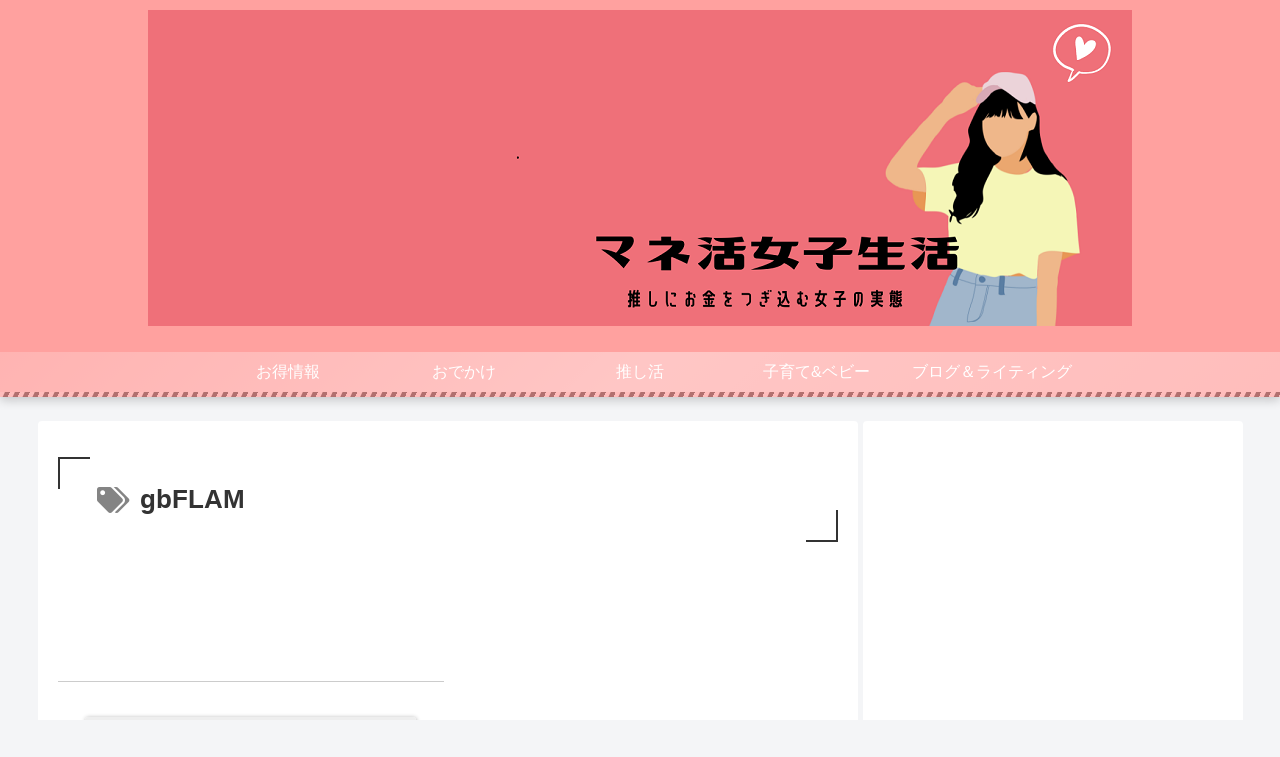

--- FILE ---
content_type: text/html; charset=utf-8
request_url: https://www.google.com/recaptcha/api2/aframe
body_size: 268
content:
<!DOCTYPE HTML><html><head><meta http-equiv="content-type" content="text/html; charset=UTF-8"></head><body><script nonce="h-tDVCFfJE4UMtxVcU4G3A">/** Anti-fraud and anti-abuse applications only. See google.com/recaptcha */ try{var clients={'sodar':'https://pagead2.googlesyndication.com/pagead/sodar?'};window.addEventListener("message",function(a){try{if(a.source===window.parent){var b=JSON.parse(a.data);var c=clients[b['id']];if(c){var d=document.createElement('img');d.src=c+b['params']+'&rc='+(localStorage.getItem("rc::a")?sessionStorage.getItem("rc::b"):"");window.document.body.appendChild(d);sessionStorage.setItem("rc::e",parseInt(sessionStorage.getItem("rc::e")||0)+1);localStorage.setItem("rc::h",'1762500976150');}}}catch(b){}});window.parent.postMessage("_grecaptcha_ready", "*");}catch(b){}</script></body></html>